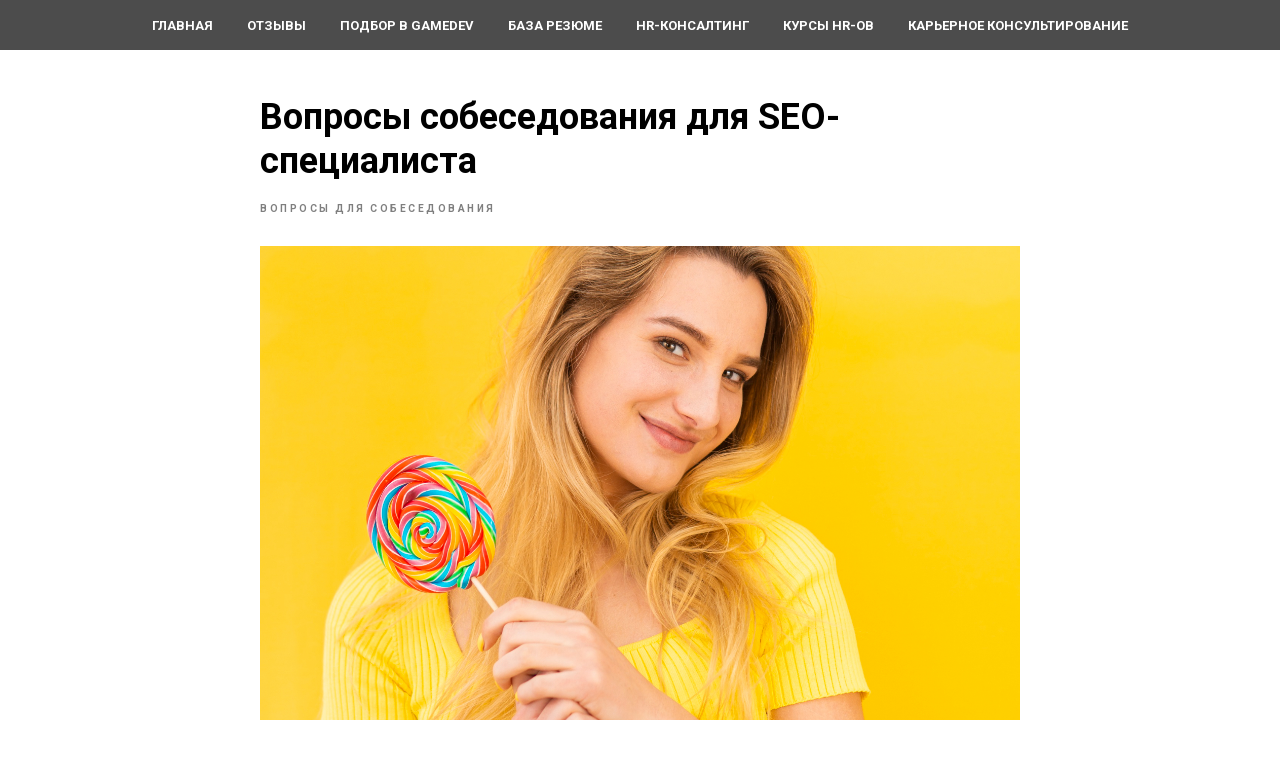

--- FILE ---
content_type: text/html; charset=UTF-8
request_url: https://itanddigital.ru/bloghrconsulting/tpost/ukyofkbpl1-voprosi-sobesedovaniya-dlya-seo-spetsial
body_size: 24334
content:
<!DOCTYPE html> <html lang="ru"> <head> <meta charset="utf-8" /> <meta http-equiv="Content-Type" content="text/html; charset=utf-8" /> <meta name="viewport" content="width=device-width, initial-scale=1.0" /> <meta name="google-site-verification" content="o-NNXHFRoLBnLcVbdLg2P_yMHU22ruRW3YWzPmtkRs8" /> <meta name="yandex-verification" content="1c5fbe148daa4f84" /> <!--metatextblock-->
    <title>Вопросы собеседования для SEO-специалиста</title>
    <meta name="description" content="Вопросы собеседования для SEO-специалиста">
    <meta name="keywords" content="">
    <meta name="robots" content="index, follow" />

    <meta property="og:title" content="Вопросы собеседования для SEO-специалиста" />
    <meta property="og:description" content="Вопросы собеседования для SEO-специалиста" />
    <meta property="og:type" content="website" />
    <meta property="og:url" content="https://itanddigital.ru/bloghrconsulting/tpost/ukyofkbpl1-voprosi-sobesedovaniya-dlya-seo-spetsial" />
    <meta property="og:image" content="https://static.tildacdn.com/tild6635-3965-4033-a631-653331363631/smiley-woman-holding.jpg" />

    <link rel="canonical" href="https://itanddigital.ru/bloghrconsulting/tpost/ukyofkbpl1-voprosi-sobesedovaniya-dlya-seo-spetsial" />
    <link rel="alternate" type="application/rss+xml" title="HR-блог про IT рекрутинг от ИТ Кадрового агентства" href="https://itanddigital.ru/rss-feed-106395327391.xml" />
    <link rel="amphtml" href="https://itanddigital.ru/bloghrconsulting/tpost/ukyofkbpl1-voprosi-sobesedovaniya-dlya-seo-spetsial?amp=true">

<!--/metatextblock--> <meta name="format-detection" content="telephone=no" /> <meta http-equiv="x-dns-prefetch-control" content="on"> <link rel="dns-prefetch" href="https://ws.tildacdn.com"> <link rel="dns-prefetch" href="https://static.tildacdn.com"> <link rel="shortcut icon" href="https://static.tildacdn.com/tild6364-3061-4435-b230-323432306134/favicon.ico" type="image/x-icon" /> <link rel="alternate" type="application/rss+xml" title="Подбор IT (ИТ) персонала " href="https://itanddigital.ru/rss.xml" /> <!-- Assets --> <script src="https://neo.tildacdn.com/js/tilda-fallback-1.0.min.js" async charset="utf-8"></script> <link rel="stylesheet" href="https://static.tildacdn.com/css/tilda-grid-3.0.min.css" type="text/css" media="all" onerror="this.loaderr='y';"/> <link rel="stylesheet" href="https://static.tildacdn.com/ws/project838010/tilda-blocks-page35404526.min.css?t=1766823991" type="text/css" media="all" onerror="this.loaderr='y';" /><link rel="stylesheet" href="https://static.tildacdn.com/ws/project838010/tilda-blocks-page17492326.min.css?t=1768762872" type="text/css" media="all" onerror="this.loaderr='y';" /><link rel="stylesheet" href="https://static.tildacdn.com/ws/project838010/tilda-blocks-page35589826.min.css?t=1768762872" type="text/css" media="all" onerror="this.loaderr='y';" /> <link rel="preconnect" href="https://fonts.gstatic.com"> <link href="https://fonts.googleapis.com/css2?family=Roboto:wght@300;400;500;700&subset=latin,cyrillic&display=swap" rel="stylesheet"> <link rel="stylesheet" href="https://static.tildacdn.com/css/tilda-cover-1.0.min.css" type="text/css" media="all" onerror="this.loaderr='y';" /> <link rel="stylesheet" href="https://static.tildacdn.com/css/tilda-feed-1.1.min.css" type="text/css" media="all" /> <link rel="stylesheet" href="https://static.tildacdn.com/css/tilda-popup-1.1.min.css" type="text/css" media="print" onload="this.media='all';" onerror="this.loaderr='y';" /> <noscript><link rel="stylesheet" href="https://static.tildacdn.com/css/tilda-popup-1.1.min.css" type="text/css" media="all" /></noscript> <link rel="stylesheet" href="https://static.tildacdn.com/css/tilda-slds-1.4.min.css" type="text/css" media="print" onload="this.media='all';" onerror="this.loaderr='y';" /> <noscript><link rel="stylesheet" href="https://static.tildacdn.com/css/tilda-slds-1.4.min.css" type="text/css" media="all" /></noscript> <link rel="stylesheet" href="https://static.tildacdn.com/css/tilda-cards-1.0.min.css" type="text/css" media="all" onerror="this.loaderr='y';" /> <link rel="stylesheet" href="https://static.tildacdn.com/css/tilda-forms-1.0.min.css" type="text/css" media="all" onerror="this.loaderr='y';" /> <script nomodule src="https://static.tildacdn.com/js/tilda-polyfill-1.0.min.js" charset="utf-8"></script> <script type="text/javascript">function t_onReady(func) {if(document.readyState!='loading') {func();} else {document.addEventListener('DOMContentLoaded',func);}}
function t_onFuncLoad(funcName,okFunc,time) {if(typeof window[funcName]==='function') {okFunc();} else {setTimeout(function() {t_onFuncLoad(funcName,okFunc,time);},(time||100));}}function t_throttle(fn,threshhold,scope) {return function() {fn.apply(scope||this,arguments);};}</script> <script src="https://static.tildacdn.com/js/jquery-1.10.2.min.js" charset="utf-8" onerror="this.loaderr='y';"></script> <script src="https://static.tildacdn.com/js/tilda-scripts-3.0.min.js" charset="utf-8" defer onerror="this.loaderr='y';"></script> <script src="https://static.tildacdn.com/ws/project838010/tilda-blocks-page35404526.min.js?t=1766823991" charset="utf-8" onerror="this.loaderr='y';"></script><script src="https://static.tildacdn.com/ws/project838010/tilda-blocks-page17492326.min.js?t=1768762872" onerror="this.loaderr='y';"></script><script src="https://static.tildacdn.com/ws/project838010/tilda-blocks-page35589826.min.js?t=1768762872" onerror="this.loaderr='y';"></script> <script src="https://static.tildacdn.com/js/tilda-lazyload-1.0.min.js" charset="utf-8" async onerror="this.loaderr='y';"></script> <script src="https://static.tildacdn.com/js/tilda-cover-1.0.min.js" charset="utf-8" async onerror="this.loaderr='y';"></script> <script src="https://static.tildacdn.com/js/tilda-feed-1.1.min.js" charset="utf-8"></script><script src="https://static.tildacdn.com/js/tilda-submenublocks-1.0.min.js" charset="utf-8"></script><script src="https://static.tildacdn.com/js/tilda-map-1.0.min.js" charset="utf-8"></script><script src="https://static.tildacdn.com/js/tilda-vote-1.1.min.js" charset="utf-8"></script><script src="https://static.tildacdn.com/js/tilda-animation-sbs-1.0.min.js" charset="utf-8"></script> <script src="https://static.tildacdn.com/js/tilda-slds-1.4.min.js" charset="utf-8" async onerror="this.loaderr='y';"></script> <script src="https://static.tildacdn.com/js/hammer.min.js" charset="utf-8" async onerror="this.loaderr='y';"></script> <script src="https://static.tildacdn.com/js/tilda-cards-1.0.min.js" charset="utf-8" async onerror="this.loaderr='y';"></script> <script src="https://static.tildacdn.com/js/tilda-forms-1.0.min.js" charset="utf-8" async onerror="this.loaderr='y';"></script> <script src="https://static.tildacdn.com/js/tilda-menu-1.0.min.js" charset="utf-8" async onerror="this.loaderr='y';"></script> <script src="https://static.tildacdn.com/js/tilda-skiplink-1.0.min.js" charset="utf-8" async onerror="this.loaderr='y';"></script> <script src="https://static.tildacdn.com/js/tilda-events-1.0.min.js" charset="utf-8" async onerror="this.loaderr='y';"></script> <script type="text/javascript" src="https://static.tildacdn.com/js/tilda-lk-dashboard-1.0.min.js" charset="utf-8" async onerror="this.loaderr='y';"></script> <!-- nominify begin --><meta name="yandex-verification" content="7cc0c78fbaef0b45" /> <meta name="yandex-verification" content="3b10372d6643ec06" /> <!-- Facebook Pixel Code --> <script>
  !function(f,b,e,v,n,t,s)
  {if(f.fbq)return;n=f.fbq=function(){n.callMethod?
  n.callMethod.apply(n,arguments):n.queue.push(arguments)};
  if(!f._fbq)f._fbq=n;n.push=n;n.loaded=!0;n.version='2.0';
  n.queue=[];t=b.createElement(e);t.async=!0;
  t.src=v;s=b.getElementsByTagName(e)[0];
  s.parentNode.insertBefore(t,s)}(window, document,'script',
  'https://connect.facebook.net/en_US/fbevents.js');
  fbq('init', '1797617507009451');
  fbq('track', 'PageView');
</script> <noscript><img height="1" width="1" style="display:none"
  src="https://www.facebook.com/tr?id=1797617507009451&ev=PageView&noscript=1"
/></noscript> <!-- End Facebook Pixel Code --> <script type="text/javascript"> 
$(document).ready(function(){

// Метрика клик по еmail и телефону
    $("[href='mailto:lmaiv16@gmail.com']").click(function() { 
        yaCounter50493415.reachGoal('GotMail'); return true; 
    });
	 $("[href='tel:+79259085615']").click(function() {
  yaCounter11111111.reachGoal('КликнулиНомер'); return true;
  });
	</script> <!-- Global site tag (gtag.js) - Google Ads: 753194734 --> <script async src="https://www.googletagmanager.com/gtag/js?id=AW-753194734"></script> <script>
  window.dataLayer = window.dataLayer || [];
  function gtag(){dataLayer.push(arguments);}
  gtag('js', new Date());

  gtag('config', 'AW-753194734');
</script> <meta name="p:domain_verify" content="95948a0a333ac7b3629be7c0750b1593"/> <!-- nominify end --><script type="text/javascript">window.dataLayer=window.dataLayer||[];</script> <!-- Google Tag Manager --> <script type="text/javascript">(function(w,d,s,l,i){w[l]=w[l]||[];w[l].push({'gtm.start':new Date().getTime(),event:'gtm.js'});var f=d.getElementsByTagName(s)[0],j=d.createElement(s),dl=l!='dataLayer'?'&l='+l:'';j.async=true;j.src='https://www.googletagmanager.com/gtm.js?id='+i+dl;f.parentNode.insertBefore(j,f);})(window,document,'script','dataLayer','GTM-KC6DGWS');</script> <!-- End Google Tag Manager --> <script type="text/javascript">(function() {if((/bot|google|yandex|baidu|bing|msn|duckduckbot|teoma|slurp|crawler|spider|robot|crawling|facebook/i.test(navigator.userAgent))===false&&typeof(sessionStorage)!='undefined'&&sessionStorage.getItem('visited')!=='y'&&document.visibilityState){var style=document.createElement('style');style.type='text/css';style.innerHTML='@media screen and (min-width: 980px) {.t-records {opacity: 0;}.t-records_animated {-webkit-transition: opacity ease-in-out .2s;-moz-transition: opacity ease-in-out .2s;-o-transition: opacity ease-in-out .2s;transition: opacity ease-in-out .2s;}.t-records.t-records_visible {opacity: 1;}}';document.getElementsByTagName('head')[0].appendChild(style);function t_setvisRecs(){var alr=document.querySelectorAll('.t-records');Array.prototype.forEach.call(alr,function(el) {el.classList.add("t-records_animated");});setTimeout(function() {Array.prototype.forEach.call(alr,function(el) {el.classList.add("t-records_visible");});sessionStorage.setItem("visited","y");},400);}
document.addEventListener('DOMContentLoaded',t_setvisRecs);}})();</script></head> <body class="t-body" style="margin:0;"> <!--allrecords--> <div id="allrecords" class="t-records" data-post-page="y" data-hook="blocks-collection-content-node" data-tilda-project-id="838010" data-tilda-page-id="35404526" data-tilda-page-alias="bloghrconsulting" data-tilda-formskey="1ca999323df92127dd562c69ffba0df0" data-tilda-cookie="no" data-tilda-stat-scroll="yes" data-tilda-lazy="yes" data-tilda-root-zone="com" data-tilda-project-headcode="yes" data-tilda-project-country="RU">

<!-- POST START -->

<!--header-->
<div id="t-header" class="t-records" data-hook="blocks-collection-content-node" data-tilda-project-id="838010" data-tilda-page-id="17492326" data-tilda-formskey="1ca999323df92127dd562c69ffba0df0" data-tilda-cookie="no" data-tilda-stat-scroll="yes" data-tilda-lazy="yes" data-tilda-root-zone="one"  data-tilda-project-headcode="yes"     data-tilda-project-country="RU">

    <div id="rec283543547" class="r t-rec t-rec_pt_0 t-rec_pb_0" style="padding-top:0px;padding-bottom:0px; " data-animationappear="off" data-record-type="258"      >
<!-- T229 -->


<div id="nav283543547marker"></div>

<div id="nav283543547" data-full-submenu-mob="y" class="t229 t229__positionfixed  " style="background-color: rgba(0,0,0,0.70); height:50px; " data-bgcolor-hex="#000000" data-bgcolor-rgba="rgba(0,0,0,0.70)" data-navmarker="nav283543547marker" data-appearoffset="" data-bgopacity="0.70"   data-menu="yes" data-menushadow="" data-menushadow-css="">
	<div class="t229__maincontainer " style="height:50px;">
		  <div class="t229__padding40px"></div>
		  <nav class="t229__centerside">
				<ul role="list" class="t-menu__list">
																						<li class="t229__list_item"
							style="padding:0 15px 0 0;">
							<a class="t-menu__link-item"
							   									href="/"
								 
																 
																data-menu-submenu-hook="">
									Главная</a>
													</li>
																	<li class="t229__list_item"
							style="padding:0 15px;">
							<a class="t-menu__link-item"
							   									href="/customerreviews"
								 target="_blank" 
																 
																data-menu-submenu-hook="">
									Отзывы</a>
													</li>
																	<li class="t229__list_item"
							style="padding:0 15px;">
							<a class="t-menu__link-item"
							   									href="https://itanddigital.ru/gamedev_staff"
								 target="_blank" 
																 
																data-menu-submenu-hook="">
									Подбор в GameDev</a>
													</li>
																	<li class="t229__list_item"
							style="padding:0 15px;">
							<a class="t-menu__link-item"
							   									href="https://t.me/referralmaiya"
								 target="_blank" 
																 
																data-menu-submenu-hook="">
									База резюме</a>
													</li>
																	<li class="t229__list_item"
							style="padding:0 15px;">
							<a class="t-menu__link-item"
							   									href="/hrconsulting"
								 target="_blank" 
																 
																data-menu-submenu-hook="">
									HR-консалтинг</a>
													</li>
																	<li class="t229__list_item"
							style="padding:0 15px;">
							<a class="t-menu__link-item"
							   									href="/recruiterit"
								 target="_blank" 
																 
																data-menu-submenu-hook="">
									Курсы HR-ов</a>
													</li>
																	<li class="t229__list_item"
							style="padding:0 0 0 15px;">
							<a class="t-menu__link-item"
							   									href="https://itanddigital.ru/hrconsultant"
								 target="_blank" 
																 
																data-menu-submenu-hook="">
									Карьерное консультирование</a>
													</li>
																								</ul>
		  </nav>
		  <div class="t229__padding40px"></div>
	</div>
</div>

	<script>
		t_onReady(function() {
			var rec = document.querySelector('#rec283543547');
			if (!rec) return;
			var burger = rec.querySelector('.t-menuburger');
			if (burger) {
				t_onFuncLoad('t_menu__createMobileMenu', function () {
					t_menu__createMobileMenu('283543547', '.t229');
				});
			}
			t_onFuncLoad('t_menu__highlightActiveLinks', function () {
				t_menu__highlightActiveLinks('.t229__list_item a');
			});
			rec.querySelector('.t229').classList.remove('t229__beforeready');

			
							
				t_onFuncLoad('t_menu__findAnchorLinks', function () {
					t_menu__findAnchorLinks('283543547', '.t229__list_item a');
				});
				
						
		}); 
	</script>

<script>
	t_onReady(function () {
		t_onFuncLoad('t_menu__setBGcolor', function () {
			t_menu__setBGcolor('283543547', '.t229');

        	window.addEventListener('load', function () {
    			t_menu__setBGcolor('283543547', '.t229');
        	});

			window.addEventListener('resize', t_throttle(function () {
				t_menu__setBGcolor('283543547', '.t229');
			}));
		});

		t_onFuncLoad('t_menu__interactFromKeyboard', function () {
	        t_menu__interactFromKeyboard('283543547');
		});
	});
</script>






<style>
#rec283543547 .t-menu__link-item{
		-webkit-transition: color 0.3s ease-in-out, opacity 0.3s ease-in-out;
	transition: color 0.3s ease-in-out, opacity 0.3s ease-in-out;	
		}



#rec283543547 .t-menu__link-item.t-active:not(.t978__menu-link){
	color:#ff1fd2 !important;	font-weight:500 !important;	opacity:1 !important;}


#rec283543547 .t-menu__link-item:not(.t-active):not(.tooltipstered):hover {
	color: #ff1fd2 !important;	}
#rec283543547 .t-menu__link-item:not(.t-active):not(.tooltipstered):focus-visible{
	color: #ff1fd2 !important;	}


@supports (overflow:-webkit-marquee) and (justify-content:inherit)
{
	#rec283543547 .t-menu__link-item,
	#rec283543547 .t-menu__link-item.t-active {
	opacity: 1 !important;
	}
}
</style>
																							

	















	
				
				
					
						
		
										
		
							
					
									
		 

		
				
	









	
				
				
					
						
		
										
		
									
																
		 

		
				
			<style> #rec283543547 .t229__list_item .t-menu__link-item {  font-size: 13px;  color: #ffffff; font-weight: 700; text-transform: uppercase; }</style>
		                                                        
    
</div>

</div>
<!--/header-->



    <style>
        .t-feed__post-popup__close-wrapper {
            display: none !important;
        }
    </style>


      






<div id="rec572068136" class="r t-rec">
    <div class="t-feed">

        <div class="t-feed__post-popup t-popup_show" style="background-color:#ffffff;display:block;" data-feed-popup-postuid="ukyofkbpl1" data-feed-popup-feeduid="106395327391">

            <div class="t-feed__post-popup__close-wrapper">

                <a href="https://itanddigital.ru/bloghrconsulting" class="t-popup__close">
                    <div class="t-popup__close-wrapper">
                        <svg class="t-popup__close-icon" width="11" height="20" viewBox="0 0 11 20" fill="none" xmlns="http://www.w3.org/2000/svg">
                            <path d="M1 1L10 10L1 19" stroke="#000000" stroke-width="2"/>
                        </svg>
                    </div>
                </a>

                <div class="t-feed__post-popup__close-text-wrapper">
                    <div class="js-feed-close-text t-feed__post-popup__close-text t-descr t-descr_xxs" style="color:#000000;">
                                                    HR-блог про IT рекрутинг от ИТ Кадрового агентства
                                            </div>
                </div>

                                <div class="t-feed__share-container">
                    <div class="js-feed-share-open t-feed__share-icon" style=" width: 20px;  height: 20px; ">
                        <svg xmlns="http://www.w3.org/2000/svg" viewBox="0 0 17.92 15.79" style="fill:#000000;">
                            <g data-name="Слой 2">
                                <path d="M16 9.67v6H.19v-12h7.18a7.1 7.1 0 00-1.46.89 7 7 0 00-1.08 1.11H2.19v8H14v-1.9z"/>
                                <path d="M17.73 5.7L12.16.13V3.8c-1.45.06-7 .73-7.62 7.08a.07.07 0 00.13 0c.49-1.35 2.11-3.43 7.49-3.52v3.88z"/>
                            </g>
                        </svg>
                    </div>
                    <div class="t-feed__share t-feed__share_black-white" style="background-color:#ffffff;">
                        <div class="t-feed__share-arrow" style="border-bottom: 8px solid #ffffff;"></div>
                        <div class="ya-share2" data-access-token:facebook="" data-yashareL10n="en" data-services="vkontakte,odnoklassniki," data-counter=""></div>
                    </div>
                </div>
                
            </div>

            <div class="t-feed__post-popup__container t-container t-popup__container t-popup__container-static">
                <div itemscope itemtype="https://schema.org/BlogPosting" class="t-feed__post-popup__content-wrapper">

                <div class="t-feed__post-popup__content t-col t-col_8">
                    <div style="display: none;">
                        <meta itemprop="datePublished" content="2023-05-10MSK16:46:00+03:00" />
                        <meta itemprop="dateModified" content="2023-05-14MSK11:26:55+03:00" />
                        <meta itemprop="mainEntityOfPage" content="https://itanddigital.ru/bloghrconsulting/tpost/ukyofkbpl1-voprosi-sobesedovaniya-dlya-seo-spetsial" />
                        <div itemprop="publisher" itemscope itemtype="https://schema.org/Organization">
                            <meta itemprop="logo" content="https://static.tildacdn.com/tild3839-6335-4237-b661-393033616239/Group_292x.png" />
                            <meta itemprop="name" content="Кадровое агентство IT and Digital" />
                            <meta itemprop="address" content="" />
                            <meta itemprop="telephone" content="" />
                        </div>
                    </div>

                                                                        
                                                            <div class="t-feed__post-popup__title-wrapper">
                                    <h1 itemprop="headline" class="js-feed-post-title t-feed__post-popup__title t-title t-title_xxs">Вопросы собеседования для SEO-специалиста</h1>
                                </div>
                            
                                                                                            <div class="t-feed__post-popup__date-parts-wrapper t-feed__post-popup__date-parts-wrapper_aftertitle">
                                                                                                                                                                                                                                        <a href="https://itanddigital.ru/bloghrconsulting#!/tfeeds/106395327391/c/Вопросы для собеседования" class="t-feed__post-popup__tag"><span class="t-uptitle t-uptitle_xs" itemprop="about">Вопросы для собеседования</span></a>
                                                                                                            </div>
                                                            
                                                                                                <div id="feed-cover" class="r t-feed__post-popup__cover-wrapper t-feed__post-popup__cover-wrapper_aftertitle">
                                        <img itemprop="image" src="https://static.tildacdn.com/tild6635-3965-4033-a631-653331363631/smiley-woman-holding.jpg"  class="js-feed-post-image t-feed__post-popup__img t-img">
                                    </div>
                                                                                    
                                            
                    
                    
                    
                                            <div id="feed-text" class="r t-feed__post-popup__text-wrapper" data-animationappear="off">
                            <div itemprop="articleBody" class="js-feed-post-text t-feed__post-popup__text t-text t-text_md"><section><div class="t-redactor__tte-view"><div class="t-redactor__text">Топ-5 вопросов для интервью с SEO-специалистами с подробными советами как для менеджеров по найму, так и для кандидатов.</div><div class="t-redactor__text">Специалист по поисковой оптимизации или SEO-специалист обновляет или создает контент для веб-сайтов, включая эффективные ключевые слова, которые принесут больше трафика на сайт. Специалист по SEO также исследует тенденции ключевых слов, чтобы быть в курсе отраслевых инноваций.</div><div class="t-redactor__text">При собеседовании со специалистами по SEO идеальный кандидат должен стремиться узнать больше о SEO и новейших инструментах для SEO. Будьте осторожны с кандидатами, у которых плохие коммуникативные и аналитические навыки.</div><h2 class="t-redactor__h2">Вопросы для интервью с SEO-специалистами:</h2><h3 class="t-redactor__h3">1. Какие показатели вы используете для измерения успеха или неудачи проекта?</h3><div class="t-redactor__text">Ищите кандидатов, которые владеют различным программным обеспечением для веб-аналитики. Кандидаты также должны продемонстрировать свой опыт в анализе данных.</div><h3 class="t-redactor__h3">2. Опишите случай, когда вы использовали свои навыки SEO-специалиста для повышения удобства использования цифрового актива. Как ты сделал это?</h3><div class="t-redactor__text">Демонстрирует опыт и способность внедрять лучшие практики и принципы UI и UX.</div><h3 class="t-redactor__h3">3. Как вы планируете и расставляете приоритеты в своей работе?</h3><div class="t-redactor__text">Демонстрирует, организован ли кандидат и сможет ли он уложиться в сроки.</div><h3 class="t-redactor__h3">4. Как бы вы предложили улучшить содержание старшим менеджерам или известным авторам?</h3><div class="t-redactor__text">Проверяет коммуникативные навыки кандидата.</div><h2 class="t-redactor__h2">5. Что вам нравится в нашем текущем контенте? Как бы вы его улучшили?</h2><div class="t-redactor__text">Показывает готовность.</div><h2 class="t-redactor__h2">Должностная инструкция SEO-специалиста</h2><div class="t-redactor__text">Мы ищем креативного SEO-специалиста для оптимизации контента на нашем сайте на основе аналитики и исследования ключевых слов. Специалист по SEO также будет отвечать за исследование тенденций в рекламе и макете веб-сайта, которые будут генерировать больше трафика на странице.</div><div class="t-redactor__text">Чтобы быть успешным специалистом по SEO, вы должны быть готовы быть в курсе отраслевых инноваций и тенденций. Хороший специалист по SEO ценит качественный контент, а также технические знания, необходимые для оптимизации веб-сайта для поисковых систем.</div><h3 class="t-redactor__h3">Обязанности SEO-специалиста:</h3><div class="t-redactor__text"><ul><li>Обновите существующий контент, чтобы включить больше ключевых слов.</li><li>Создавайте качественный контент.</li><li>Изучите тренды ключевых слов.</li><li>Проанализируйте аналитику сайта, чтобы определить, какие области сайта имеют больше трафика.</li></ul></div><h3 class="t-redactor__h3">Требования к SEO-специалисту:</h3><div class="t-redactor__text"><ul><li>Знание SEO-практик.</li><li>Знание Google Analytics и других инструментов аналитики.</li><li>Отличные письменные коммуникативные навыки.</li><li>Способность к многозадачности.</li></ul></div><figure contenteditable="false"><hr style="color: #000000;"></figure><blockquote class="t-redactor__preface">Наше <a href="https://itanddigital.ru/">агентство по подбору ИТ-персонала</a> предлагает вам найти квалифицированных Специалистов по контекстной за срок менее 2 недель. Свяжитесь с нами прямо сейчас, чтобы узнать подробнее о возможностях расширения вашего будущего проекта. Мы обеспечиваем подбор лучших кандидатов по разумной цене. За 10 лет работы в этой сфере мы успешно заполнили свыше 5500 вакансий и сформировали 25+ команд с нуля. Проверьте <a href="https://itanddigital.ru/customerreviews">отзывы от наших клиентов </a>об агентстве и убедитесь в нашей компетентности! Если требуются дополнительные рекомендации, <a href="https://t.me/it_recrut_hr">пишите нам в Telegram.</a></blockquote></div></section></div>
                        </div>
                    
                                            <a href="https://itanddigital.ru/" target="_blank" class="t-feed__post-popup__author-link" rel="author">
                        <div class="js-feed-post-author t-feed__post-popup__author-wrapper">
                                                            <div class="js-feed-post-author-image t-feed__post-popup__author-bgimg t-bgimg" style="background-image:url('https://static.tildacdn.com/tild6336-6362-4838-b266-626539323736/Group_292x.png')" data-original="https://static.tildacdn.com/tild6336-6362-4838-b266-626539323736/Group_292x.png"></div>
                                                        <span itemprop="author" class="js-feed-post-author-name t-feed__post-popup__author-name t-descr t-descr_xxs">Кадровое агентство IT and Digital</span>
                        </div>
                        </a>
                    
                    
                    
                </div>
                </div>

                
                                <div class="js-feed-relevants t-feed__post-popup__relevants"></div>
                
            </div>

                        <div class="t-feed__post-popup__arrow-top" style="display: none;">
                            <svg xmlns="http://www.w3.org/2000/svg" width="50" height="50" viewBox="0 0 48 48">
                    <path d="M47.875 24c0 13.186-10.689 23.875-23.875 23.875S.125 37.186.125 24 10.814.125 24 .125 47.875 10.814 47.875 24zm-22.372-7.119l6.994 7.049a1.5 1.5 0 102.129-2.114l-9.562-9.637a1.5 1.5 0 00-1.063-.443H24c-.399 0-.782.159-1.063.442l-9.591 9.637a1.5 1.5 0 102.126 2.116L22.5 16.87v19.163a1.5 1.5 0 103 0l.003-19.152z"/>
                </svg>
                        </div>
            
        </div>

    </div>
</div>



<style type="text/css">
#rec572068136 .t-feed__post-popup__cover-wrapper .t-slds__bullet_active .t-slds__bullet_body,
#rec572068136 .t-feed__post-popup__cover-wrapper .t-slds__bullet:hover .t-slds__bullet_body {
    background-color: #222 !important;
}

#rec572068136 .t-feed__post-popup__arrow-top {
    position:fixed;
    z-index:1;
    bottom:20px;
    left: 20px;
    
    
    min-height:30px;
}

#rec572068136 .t-feed__post-popup__arrow-top svg path {
    style="fill:#ffc7f1;"
}
</style>







<script type="text/javascript">
    $(document).ready(function(){
        $('body').append('<script type="text\/javascript" src="https:\/\/static.tildacdn.com\/js\/ya-share.js" async="async" charset="utf-8"><\/script>');
        var popup = $('.t-feed__post-popup');
        t_onFuncLoad('t_feed_openShare', function () {
            t_feed_openShare(popup);
        });
    });
</script>


    

<script type="text/javascript">
    $(document).ready(function(){
        window.tFeedPosts = {};

        var recid = '572068136';

        var opts = {
            "feeduid": "106395327391",
            "previewmode": "yes",
            "align": "left",
            "amountOfPosts": "",
            "reverse": "desc",
            "blocksInRow": "3",
            "blocksClass": "t-feed__grid-col t-col t-col_4",
            "blocksWidth": "360",
            "colClass": "",
            "prefixClass": "",
            "vindent": "",
            "dateFormat": "4",
            "timeFormat": "",
            "imageRatio": "75",
            "hasOriginalAspectRatio": false,
            "imageHeight": "",
            "imageWidth": "",
            "dateFilter": 'all',
            "showPartAll": true,
            "showImage": true,
            "showShortDescr": true,
            "showParts": false,
            "showDate": false,
            "hideFeedParts": false,
            "parts_opts": {
                "partsBgColor": "#ffffff",
                "partsBorderSize": "1px",
                "partsBorderColor": "#000000",
                "align": "center"
            },
            "btnsAlign": false,
            "colWithBg": {
                "paddingSize": "",
                "background": "",
                "borderRadius": "",
                "shadowSize": "",
                "shadowOpacity": "",
                "shadowSizeHover": "",
                "shadowOpacityHover": "",
                "shadowShiftyHover": ""
            },
            "separator": {
                "height": "",
                "color": "",
                "opacity": "",
                "hideSeparator": false
            },
            "btnAllPosts": {
                "text": "",
                "link": "",
                "target": ""
            },
            "popup_opts": {
                "popupBgColor": "",
                "overlayBgColorRgba": "rgba(255,255,255,1)",
                "closeText": "",
                "iconColor": "#000000",
                "popupStat": "",
                "titleColor": "",
                "textColor": "",
                "subtitleColor": "",
                "datePos": "aftertext",
                "partsPos": "aftertext",
                "imagePos": "aftertitle",
                "inTwoColumns": false,
                "zoom": false,
                "styleRelevants": "cols",
                "methodRelevants": "random",
                "titleRelevants": "Смотрите также",
                "showRelevants": "all",
                "titleFontFamily": "",
                "descrFontFamily": "",
                "subtitleFontFamily": "",
                "shareStyle": "t-feed__share_black-white",
                "shareBg": "",
                "isShare": false,
                "shareServices": "",
                "shareFBToken": "",
                "showDate": false,
                "bgSize": "cover"
            },
            "arrowtop_opts": {
                "isShow": false,
                "style": "",
                "color": "",
                "bottom": "",
                "left": "",
                "right": ""
            },
            "gallery": {
                "control": "",
                "arrowSize": "",
                "arrowBorderSize": "",
                "arrowColor": "",
                "arrowColorHover": "",
                "arrowBg": "",
                "arrowBgHover": "",
                "arrowBgOpacity": "",
                "arrowBgOpacityHover": "",
                "showBorder": "",
                "dotsWidth": "",
                "dotsBg": "",
                "dotsActiveBg": "",
                "dotsBorderSize": ""
            },
            "typo": {
                "title": "color:#000000;font-family:'TildaSans';",
                "descr": "font-family:'TildaSans';",
                "subtitle": "font-family:'TildaSans';"
            },
            "amountOfSymbols": "",
            "bbtnStyle": "color:#ffffff;background-color:#000000;border-radius:3px; -moz-border-radius:3px; -webkit-border-radius:3px;",
            "btnStyle": "color:#000000;border:1px solid #000000;background-color:#ffffff;border-radius:5px; -moz-border-radius:5px; -webkit-border-radius:5px;",
            "btnTextColor": "#000000",
            "btnType": "",
            "btnSize": "sm",
            "btnText": "",
            "btnReadMore": "",
            "isHorizOnMob": false,
            "itemsAnim": "",
            "datePosPs": "beforetitle",
            "partsPosPs": "beforetitle",
            "imagePosPs": "beforetitle",
            "datePos": "afterdescr",
            "partsPos": "onimage",
            "imagePos": "beforetitle"
        };

        var post = {
            uid: 'ukyofkbpl1',
            date: '2023-05-10 16:46',
            mediatype: 'image',
            mediadata: 'https://static.tildacdn.com/tild6635-3965-4033-a631-653331363631/smiley-woman-holding.jpg',
            postparts: [{"partuid":"566406409841","parttitle":"\u0412\u043e\u043f\u0440\u043e\u0441\u044b \u0434\u043b\u044f \u0441\u043e\u0431\u0435\u0441\u0435\u0434\u043e\u0432\u0430\u043d\u0438\u044f","parturl":"https:\/\/itanddigital.ru\/bloghrconsulting#!\/tfeeds\/106395327391\/c\/\u0412\u043e\u043f\u0440\u043e\u0441\u044b \u0434\u043b\u044f \u0441\u043e\u0431\u0435\u0441\u0435\u0434\u043e\u0432\u0430\u043d\u0438\u044f"}]
        };

        t_onFuncLoad('t_feed_PostInit', function() {
            t_feed_PostInit(recid, opts, post);
        });

        t_onFuncLoad('t_feed__drawPostPopupVideo', function() {
            var postVideoHtml = t_feed__drawPostPopupVideo(post);
            $('.js-feed-cover-video').html(postVideoHtml);
        });

        t_feed_formateDate_snippet('2023-05-10 16:46');       // todo: t_feed_formateDate(date, opts, recid)

        if ($('.t-feed__post-popup__text-wrapper').hasClass('t-feed__post-popup__text-wrapper_zoom')) {
            t_onFuncLoad('t_feed_addZoom', function () {
                t_feed_addZoom();
            });
        }

        var arrowTop = $('.t-feed__post-popup__arrow-top');
        var popup = $('.t-feed__post-popup');
        popup.scroll(function() {
            t_onFuncLoad('t_feed_addPostPopupArrowTop', function () {
                t_feed_addPostPopupArrowTop($(this), arrowTop);
            });
        });
        arrowTop.on('click', function() {
            popup.animate({scrollTop: 0}, 300);
        });

        t_onFuncLoad('t_feed_getCountOfViews', function () {
            t_feed_getCountOfViews($('.t-feed__post-popup'));
        });

        if ($('.js-feed-relevants').length > 0) {
            t_onFuncLoad('t_feed_addRelevantsPosts', function () {
                t_feed_addRelevantsPosts(recid, opts, post, post.uid);
            });
        }

        var bgColor = '';
        bgColor = bgColor ? bgColor.replace('1)', '0.9)') : '';
        $('.t-feed__post-popup__close-wrapper').css('background-color', bgColor);
    });

    function t_feed_drawParts_snippet(parts) {
        var tagsHTML = '';
        parts.split(',').forEach(function(item) {
            tagsHTML += '<span class="t-uptitle t-uptitle_xs">' + item + '</span>';
        });

        $('.js-feed-post-tags').html(tagsHTML);
    }

    function t_feed_formateDate_snippet(date) {
        var dayDate = date.split(' ')[0];
        var timeDate = date.split(' ')[1];
        var dateParts = dayDate.split('-');
        var newDate = new Date(dateParts[0], dateParts[1] - 1, dateParts[2]);
        var time = +'' == 1? ' ' + timeDate : '';
        var newMonth = newDate.getMonth();
        var day = dateParts[2];
        var month = dateParts[1];
        var year = dateParts[0];
        var newDate = '';
        var monthArr = ['january', 'february', 'march', 'april', 'may', 'june', 'july', 'august', 'september', 'october', 'november', 'december'];
        var monthTitle = t_feed_getDictionary_snippet(monthArr[newMonth]);
        switch (+'4') {
            case 1:
                newDate = month + '-' + day + '-' + year + time;
                break;
            case 2:
                newDate = day + '-' + month + '-' + year + time;
                break;
            case 3:
                newDate = day + '/' + month + '/' + year + time;
                break;
            case 4:
                newDate = day + '.' + month + '.' + year + time;
                break;
            case 5:
                newDate = monthTitle[0] + ' ' + day + ', ' + year + time;
                break;
            case 6:
                newDate = day + ' ' + monthTitle[1] + ' ' + year + time;
                break;
            default:
                newDate = t_feed_addDefaultDate_snippet(dateParts, date, monthTitle, time);
                break;
        }

        $('.js-feed-post-date').html(newDate);
    }

    function t_feed_addDefaultDate_snippet(dateParts, date, monthTitle, time) {
        var lang = t_feed_returnLang_snippet();
        var currentDate = new Date();
        var postDateMs = Date.parse(date);
        var diffDate = currentDate - postDateMs;
        var days = Math.floor(diffDate / (60 * 60 * 1000 * 24));
        var agoTitle = t_feed_getDictionary_snippet('ago');
        var daysTitle = (lang == 'RU' || lang == 'UK') && (days > 4) ? t_feed_getDictionary_snippet('days')[1] : t_feed_getDictionary_snippet('days')[0];
        var currentYear = currentDate.getFullYear();
        var postYear = +date.split('-')[0];
        var agoTitleSeparator = (lang == 'JA' || lang == 'CN') ? '' : ' ';
        var year = postYear != currentYear ? postYear : '';
        var defaultDate = '';

        if (days == 0) {
            defaultDate = t_feed_getDictionary_snippet('today');
        }

        if (days == 1) {
            defaultDate = t_feed_getDictionary_snippet('yesterday');
        }

        if (days > 1 && days < 15) {
            if (lang == 'FR' || lang == 'DE' || lang == 'ES' || lang == 'PT') {
                defaultDate = agoTitle + agoTitleSeparator + days + agoTitleSeparator + daysTitle;
            } else {
                defaultDate = days + agoTitleSeparator + daysTitle + agoTitleSeparator + agoTitle;
            }
        }

        if (days >= 15 || postYear > currentYear) {
            defaultDate = t_feed_addFullDate_snippet(lang, dateParts[2], monthTitle, year) + time;
        }

        return defaultDate;
    }

    function t_feed_addFullDate_snippet(lang, day, month, year) {
        var monthSeparator = lang == 'DE' ? '. ' : ' ';
        var datePartSeparator = ' ';
        if (lang == 'EN') {
            datePartSeparator = year != '' ? ', ' : '';
        } else if (lang == 'ES' || lang == 'PT') {
            datePartSeparator = year != '' ? ' de ' : '';
        }

        var monthTitle = month[1];
        if (lang == 'EN' || lang == 'DE') {
            monthTitle = month[0];
        }

        if (lang == 'EN') {
            return monthTitle + ' ' + day + datePartSeparator + year;
        } else if (lang == 'JA' || lang == 'CN') {
            return year + monthTitle + day;
        } else {
            return day + monthSeparator + monthTitle + datePartSeparator + year;
        }
    }

    function t_feed_getDictionary_snippet(msg) {
        var dict = [];

        dict['seealso'] = {
            EN: 'See also',
            RU: 'Смотрите также',
            FR: 'Voir également',
            DE: 'Siehe auch',
            ES: 'Ver también',
            PT: 'Veja também',
            UK: 'Дивись також',
            JA: 'また見なさい',
            CN: '也可以看看'
        };

        dict['today'] = {
            EN: 'Today',
            RU: 'Сегодня',
            FR: 'Aujourd\'hui',
            DE: 'Heute',
            ES: 'Hoy',
            PT: 'Hoje',
            UK: 'Сьогодні',
            JA: '今日',
            CN: '今天'
        };

        dict['yesterday'] = {
            EN: 'Yesterday',
            RU: 'Вчера',
            FR: 'Hier',
            DE: 'Gestern',
            ES: 'Ayer',
            PT: 'Ontem',
            UK: 'Вчора',
            JA: '昨日',
            CN: '昨天'
        };

        dict['days'] = {
            EN: ['days'],
            RU: ['дня', 'дней'],
            FR: ['jours'],
            DE: ['tagen'],
            ES: ['dias'],
            PT: ['dias'],
            UK: ['дні', 'днів'],
            JA: ['日'],
            CN: ['天']
        };

        dict['ago'] = {
            EN: 'ago',
            RU: 'назад',
            FR: 'Il y a',
            DE: 'Vor',
            ES: 'Hace',
            PT: 'Há',
            UK: 'тому',
            JA: '前',
            CN: '前'
        };

        dict['january'] = {
            EN: ['January', 'january'],
            RU: ['Январь', 'января'],
            FR: ['Janvier', 'janvier'],
            DE: ['Januar', 'januar'],
            ES: ['Enero', 'de enero'],
            PT: ['Janeiro', 'de janeiro'],
            UK: ['Січень', 'січня'],
            JA: ['一月', '一月'],
            CN: ['一月', '一月']
        };

        dict['february'] = {
            EN: ['February', 'february'],
            RU: ['Февраль', 'февраля'],
            FR: ['Février', 'février'],
            DE: ['Februar', 'februar'],
            ES: ['Febrero', 'de febrero'],
            PT: ['Fevereiro', 'de fevereiro'],
            UK: ['Лютий', 'лютого'],
            JA: ['二月', '二月'],
            CN: ['二月', '二月']
        };

        dict['march'] = {
            EN: ['March', 'March'],
            RU: ['Март', 'марта'],
            FR: ['Mars', 'mars'],
            DE: ['März', 'märz'],
            ES: ['Marzo', 'de marzo'],
            PT: ['Março', 'de março'],
            UK: ['Березень', 'березня'],
            JA: ['三月', '三月'],
            CN: ['三月', '三月']
        };

        dict['april'] = {
            EN: ['April', 'april'],
            RU: ['Апрель', 'апреля'],
            FR: ['Avril', 'avril'],
            DE: ['April', 'april'],
            ES: ['Abril', 'de abril'],
            PT: ['Abril', 'de abril'],
            UK: ['Квітень', 'квітня'],
            JA: ['四月', '四月'],
            CN: ['四月', '四月']
        };

        dict['may'] = {
            EN: ['May', 'may'],
            RU: ['Май', 'мая'],
            FR: ['Mai', 'mai'],
            DE: ['Kann', 'kann'],
            ES: ['Mayo', 'de mayo'],
            PT: ['Maio', 'de maio'],
            UK: ['Травень', 'травня'],
            JA: ['五月', '五月'],
            CN: ['五月', '五月']
        };

        dict['june'] = {
            EN: ['June', 'june'],
            RU: ['Июнь', 'июня'],
            FR: ['Juin', 'juin'],
            DE: ['Juni', 'juni'],
            ES: ['Junio', 'de junio'],
            PT: ['Junho', 'de junho'],
            UK: ['Червень', 'червня'],
            JA: ['六月', '六月'],
            CN: ['六月', '六月']
        };

        dict['july'] = {
            EN: ['July', 'july'],
            RU: ['Июль', 'июля'],
            FR: ['Juillet', 'juillet'],
            DE: ['Juli', 'Juli'],
            ES: ['Julio', 'de julio'],
            PT: ['Julho', 'de julho'],
            UK: ['Липень', 'липня'],
            JA: ['七月', '七月'],
            CN: ['七月', '七月']
        };

        dict['august'] = {
            EN: ['August', 'august'],
            RU: ['Август', 'августа'],
            FR: ['Août', 'août'],
            DE: ['August', 'august'],
            ES: ['Agosto', 'de agosto'],
            PT: ['Agosto', 'de agosto'],
            UK: ['Серпень', 'серпня'],
            JA: ['八月', '八月'],
            CN: ['八月', '八月']
        };

        dict['september'] = {
            EN: ['September', 'september'],
            RU: ['Сентябрь', 'сентября'],
            FR: ['Septembre', 'septembre'],
            DE: ['September', 'september'],
            ES: ['Septiembre', 'de septiembre'],
            PT: ['Setembro', 'de setembro'],
            UK: ['Вересень', 'вересня'],
            JA: ['九月', '九月'],
            CN: ['九月', '九月']
        };

        dict['october'] = {
            EN: ['October', 'october'],
            RU: ['Октябрь', 'октября'],
            FR: ['Octobre', 'octobre'],
            DE: ['Oktober', 'oktober'],
            ES: ['Octubre', 'de octubre'],
            PT: ['Outubro', 'de outubro'],
            UK: ['Жовтень', 'жовтня'],
            JA: ['十月', '十月'],
            CN: ['十月', '十月']
        };

        dict['november'] = {
            EN: ['November', 'november'],
            RU: ['Ноябрь', 'ноября'],
            FR: ['Novembre', 'novembre'],
            DE: ['November', 'november'],
            ES: ['Noviembre', 'de noviembre'],
            PT: ['Novembro', 'de novembro'],
            UK: ['Листопад', 'листопада'],
            JA: ['十一月', '十一月'],
            CN: ['十一月', '十一月']
        };

        dict['december'] = {
            EN: ['December', 'december'],
            RU: ['Декабрь', 'декабря'],
            FR: ['Décembre', 'décembre'],
            DE: ['Dezember', 'dezember'],
            ES: ['Diciembre', 'de diciembre'],
            PT: ['Dezembro', 'de dezembro'],
            UK: ['Грудень', 'грудня'],
            JA: ['十二月', '十二月'],
            CN: ['十二月', '十二月']
        };

        var lang = t_feed_returnLang_snippet();

        if (typeof dict[msg] != 'undefined') {
            if (typeof dict[msg][lang] != 'undefined' && dict[msg][lang] != '') {
                return dict[msg][lang];
            } else {
                return dict[msg]['EN'];
            }
        }
    }

    function t_feed_returnLang_snippet() {
        t_feed_defineUserLang_snippet();
        var customLang = '';
        var lang = 'EN';
        if (typeof customLang != 'undefined' && customLang != '') {
            lang = customLang.toUpperCase();
        } else {
            lang = window.tildaBrowserLang;
        }

        return lang;
    }

    function t_feed_defineUserLang_snippet() {
        window.tildaBrowserLang = window.navigator.userLanguage || window.navigator.language;
        window.tildaBrowserLang = window.tildaBrowserLang.toUpperCase();

        if (window.tildaBrowserLang.indexOf('RU') != -1) {
            window.tildaBrowserLang = 'RU';
        } else if (window.tildaBrowserLang.indexOf('FR') != -1) {
            window.tildaBrowserLang = 'FR';
        } else if (window.tildaBrowserLang.indexOf('DE') != -1) {
            window.tildaBrowserLang = 'DE';
        } else if (window.tildaBrowserLang.indexOf('ES') != -1) {
            window.tildaBrowserLang = 'ES';
        } else if (window.tildaBrowserLang.indexOf('PT') != -1) {
            window.tildaBrowserLang = 'PT';
        } else if (window.tildaBrowserLang.indexOf('UK') != -1) {
            window.tildaBrowserLang = 'UK';
        } else if (window.tildaBrowserLang.indexOf('JA') != -1) {
            window.tildaBrowserLang = 'JA';
        } else if (window.tildaBrowserLang.indexOf('CN') != -1) {
            window.tildaBrowserLang = 'CN';
        } else {
            window.tildaBrowserLang = 'EN';
        }
    }
</script>


<!--footer-->
<div id="t-footer" class="t-records" data-hook="blocks-collection-content-node" data-tilda-project-id="838010" data-tilda-page-id="35589826" data-tilda-formskey="1ca999323df92127dd562c69ffba0df0" data-blocks-animationoff="yes" data-tilda-cookie="no" data-tilda-stat-scroll="yes" data-tilda-lazy="yes" data-tilda-root-zone="one"  data-tilda-project-headcode="yes"     data-tilda-project-country="RU">

    <div id="rec643717675" class="r t-rec t-rec_pt_45 t-rec_pb_60" style="padding-top:45px;padding-bottom:60px;background-color:#e3cdfa; " data-animationappear="off" data-record-type="209"    data-bg-color="#e3cdfa"  >
<!-- T185 -->
<div class="t185">
  	<div class="t-container t-container_flex">
			<div class="t-col t-col_flex t-col_8 t-prefix_1">
				<div class="t185__text t-text t-text_lg" field="text"><strong>Как найти работу, когда уже везде искали? Нужно продающее резюме или профиль LinkedIn? </strong>Переходите о ссылке и выбирайте нужный формат, чтобы найти работу мечты!<br /></div>
			</div>
			<div class="t185__butwrapper t-col t-col_1 ">
                					
						
	
	
						
						
				
				
						
																													
			<a
			class="t-btn t-btnflex t-btnflex_type_button t-btnflex_md t185__btn js-click-stat"
										href="https://itanddigital.ru/hrconsultant"
				target="_blank"																	data-tilda-event-name="/tilda/click/rec643717675/button1"
										data-btneffects-first="btneffects-flash"
											><span class="t-btnflex__text">Хочу!</span>
<style>#rec643717675 .t-btnflex.t-btnflex_type_button {color:#ffffff;background-color:#4ab7ff;--border-width:0px;border-style:none !important;border-radius:30px;box-shadow:none !important;transition-duration:0.2s;transition-property: background-color, color, border-color, box-shadow, opacity, transform, gap;transition-timing-function: ease-in-out;}</style></a>
	                			</div>
	</div>
</div>


	
	<style>
		#rec643717675 .t-btn[data-btneffects-first],
		#rec643717675 .t-btn[data-btneffects-second],
		#rec643717675 .t-btn[data-btneffects-third],
		#rec643717675 .t-btn[data-btneffects-block],
		#rec643717675 .t-submit[data-btneffects-first],
		#rec643717675 .t-submit[data-btneffects-second],
		#rec643717675 .t-submit[data-btneffects-third],
		#rec643717675 .t-submit[data-btneffects-block] {
			position: relative;
			overflow: hidden;
			isolation: isolate;
		}

					#rec643717675 .t-btn[data-btneffects-first="btneffects-flash"] .t-btn_wrap-effects,
			#rec643717675 .t-submit[data-btneffects-first="btneffects-flash"] .t-btn_wrap-effects {
				position: absolute;
			top: 0;
			left: 0;
			width: 100%;
			height: 100%;
			-webkit-transform: translateX(-85px);
			-ms-transform: translateX(-85px);
				transform: translateX(-85px);
			-webkit-animation-name: flash;
				animation-name: flash;
				-webkit-animation-duration: 3s;
				animation-duration: 3s;
				-webkit-animation-timing-function: linear;
				animation-timing-function: linear;
				-webkit-animation-iteration-count: infinite;
				animation-iteration-count: infinite;
			}

			#rec643717675 .t-btn[data-btneffects-first="btneffects-flash"] .t-btn_wrap-effects_md,
			#rec643717675 .t-submit[data-btneffects-first="btneffects-flash"] .t-btn_wrap-effects_md  {
				-webkit-animation-name: flash-md;
				animation-name: flash-md;
			}

			#rec643717675 .t-btn[data-btneffects-first="btneffects-flash"] .t-btn_wrap-effects_lg,
			#rec643717675 .t-submit[data-btneffects-first="btneffects-flash"] .t-btn_wrap-effects_lg  {
				-webkit-animation-name: flash-lg;
				animation-name: flash-lg;
			}

			#rec643717675 .t-btn[data-btneffects-first="btneffects-flash"] .t-btn_effects,
			#rec643717675 .t-submit[data-btneffects-first="btneffects-flash"] .t-btn_effects {
				background: -webkit-gradient(linear, left top, right top, from(rgba(255, 255, 255, .1)), to(rgba(255, 255, 255, .4)));
			background: -webkit-linear-gradient(left, rgba(255, 255, 255, .1), rgba(255, 255, 255, .4));
			background: -o-linear-gradient(left, rgba(255, 255, 255, .1), rgba(255, 255, 255, .4));
			background: linear-gradient(90deg, rgba(255, 255, 255, .1), rgba(255, 255, 255, .4));
			width: 45px;
			height: 100%;
			position: absolute;
			top: 0;
			left: 30px;
				-webkit-transform: skewX(-45deg);
				-ms-transform: skewX(-45deg);
				transform: skewX(-45deg);
			}


			@-webkit-keyframes flash {
				20% {
						-webkit-transform: translateX(100%);
						transform: translateX(100%);
				}
				100% {
						-webkit-transform: translateX(100%);
						transform: translateX(100%);
				}
			}

			@keyframes flash {
				20% {
						-webkit-transform: translateX(100%);
						transform: translateX(100%);
				}
				100% {
						-webkit-transform: translateX(100%);
						transform: translateX(100%);
				}
			}

			@-webkit-keyframes flash-md {
				30% {
						-webkit-transform: translateX(100%);
						transform: translateX(100%);
				}
				100% {
						-webkit-transform: translateX(100%);
						transform: translateX(100%);
				}
			}

			@keyframes flash-md {
				30% {
						-webkit-transform: translateX(100%);
						transform: translateX(100%);
				}
				100% {
						-webkit-transform: translateX(100%);
						transform: translateX(100%);
				}
			}

			@-webkit-keyframes flash-lg {
				40% {
						-webkit-transform: translateX(100%);
						transform: translateX(100%);
				}
				100% {
						-webkit-transform: translateX(100%);
						transform: translateX(100%);
				}
			}

			@keyframes flash-lg {
				40% {
						-webkit-transform: translateX(100%);
						transform: translateX(100%);
				}
				100% {
						-webkit-transform: translateX(100%);
						transform: translateX(100%);
				}
			}
		
		
		
			</style>
	


	<script>
		t_onReady(function() {
						window.setTimeout(function () {
									var rec = document.getElementById('rec643717675');
					if (!rec) return;

					var firstButton = rec.querySelectorAll('.t-btn[data-btneffects-first], .t-submit[data-btneffects-first]');
					Array.prototype.forEach.call(firstButton, function (button) {
						var buttonEffect = button.querySelector('.t-btn_wrap-effects');
						if (!buttonEffect) {
							button.insertAdjacentHTML('beforeend', '<div class="t-btn_wrap-effects"><div class="t-btn_effects"></div></div>');
							buttonEffect = button.querySelector('.t-btn_wrap-effects');
						}

						if (button.offsetWidth > 230) {
							buttonEffect.classList.add('t-btn_wrap-effects_md');
						}

						if (button.offsetWidth > 750) {
							buttonEffect.classList.remove('t-btn_wrap-effects_md');
							buttonEffect.classList.add('t-btn_wrap-effects_lg');
						}
					});
				

				

				

							}, 1000);
		});
	</script>









	
				
				
					
						
		
										
		
							
					
									
		 

		
				
	
</div>


    <div id="rec633412938" class="r t-rec t-rec_pt_75 t-rec_pb_135" style="padding-top:75px;padding-bottom:135px; " data-animationappear="off" data-record-type="983"      >
<!-- t983 -->

	
	
	

	
	


<div class="t983">
					
		
						
	<div class="t-section__container t-container t-container_flex">
		<div class="t-col t-col_12 ">
												<h3 
						class="t-section__title t-title t-title_xs t-align_center t-margin_auto"
												field="btitle"
					>
						<strong>Наши Telegram каналы про HR и IT</strong>
					</h3>
				

									</div>
	</div>

	<style>.t-section__descr {max-width: 560px;}#rec633412938 .t-section__title {margin-bottom: 90px;}#rec633412938 .t-section__descr {}@media screen and (max-width: 960px) {#rec633412938 .t-section__title {margin-bottom: 45px;}}</style>

	








	
				
				
					
						
		
										
		
							
					
									
		 

		
							
						
		
										
		
							
					
									
		 

		
				
	
			
                
    <div class="t983__scroll-icon-wrapper" style="mix-blend-mode: multiply;">
        <svg role="presentation" xmlns="http://www.w3.org/2000/svg" viewBox="0 0 320 300" height="42" width="42">
            <rect class="tooltip-horizontal-scroll-icon_card" x="480" width="200" height="200" rx="5" fill="rgba(190,190,190,0.3)"></rect>
            <rect class="tooltip-horizontal-scroll-icon_card" y="0" width="200" height="200" rx="5" fill="rgba(190,190,190,0.3)"></rect>
            <rect class="tooltip-horizontal-scroll-icon_card" x="240" width="200" height="200" rx="5" fill="rgba(190,190,190,0.3)"></rect>
            <path class="tooltip-horizontal-scroll-icon_hand" d="M78.9579 285.7C78.9579 285.7 37.8579 212.5 20.5579 180.8C-2.44209 138.6 -6.2422 120.8 9.6579 112C19.5579 106.5 33.2579 108.8 41.6579 123.4L61.2579 154.6V32.3C61.2579 32.3 60.0579 0 83.0579 0C107.558 0 105.458 32.3 105.458 32.3V91.7C105.458 91.7 118.358 82.4 133.458 86.6C141.158 88.7 150.158 92.4 154.958 104.6C154.958 104.6 185.658 89.7 200.958 121.4C200.958 121.4 236.358 114.4 236.358 151.1C236.358 187.8 192.158 285.7 192.158 285.7H78.9579Z" fill="rgba(190,190,190,1)"></path>
            <style>
                
                .tooltip-horizontal-scroll-icon_hand {
                    animation: tooltip-horizontal-scroll-icon_anim-scroll-hand 2s infinite
                }
                .tooltip-horizontal-scroll-icon_card {
                    animation: tooltip-horizontal-scroll-icon_anim-scroll-card 2s infinite
                }
                @keyframes tooltip-horizontal-scroll-icon_anim-scroll-hand {
                    0% { transform: translateX(80px) scale(1); opacity: 0 }
                    10% { transform: translateX(80px) scale(1); opacity: 1 }
                    20%,60% { transform: translateX(175px) scale(.6); opacity: 1 }
                    80% { transform: translateX(5px) scale(.6); opacity: 1 } to { transform: translateX(5px) scale(.6); opacity: 0 }
                }
                @keyframes tooltip-horizontal-scroll-icon_anim-scroll-card {
                    0%,60% { transform: translateX(0) }
                    80%,to { transform: translateX(-240px) }
                }
                
            </style>
        </svg>
    </div>
	
	<div class="t983__container t-card__container t-container  t983__container_mobile-flex" data-ratio=4_3>
											
					
	



			
		

													
		
					
		

		
										
					
		

		
		
								
									<div class="t983__row"  data-auto-correct-mobile-width="false">
									
				<div class="t983__col t-card__col t-col t-col_3 t-align_left" itemscope>
											<div class="t983__card" style="">
							<div class="t-divider__wrapper t983__card-wrapper t983__card-wrapper_4-3">
								<div class="t983__card-content ">
									<meta itemprop="image" content="https://static.tildacdn.com/tild6361-6630-4738-b332-646435643432/noroot.png">									<div class="t983__card-image t-bgimg  " 
										data-original="https://static.tildacdn.com/tild6361-6630-4738-b332-646435643432/noroot.png" 
										bgimgfield="li_img__1615798937734" 
										style="background: url('https://static.tildacdn.com/tild6361-6630-4738-b332-646435643432/noroot.png') no-repeat center; background-size: cover;"
										></div>
									<div class="t983__card-overlay  " style="background: linear-gradient(to bottom, rgba(0,0,0,0.5), rgba(0,0,0,0.5));"></div>
								
									<div class="t983__card-block-wrapper">
										<div class="t983__card-block t983__card-block_hover ">
											<div class="t983__card-show">
																									<h5 class="t-card__title t-name t-name_lg" field="li_title__1615798937734" >
																												<a 
															href="https://t.me/itanddigital" 
															class="t-card__link" 
															id="cardtitle1_633412938" 
																														 target="_blank" 
															 aria-labelledby="cardtitle1_633412938 cardbtn1_633412938"														>
																													Блог про IT рекрутинг
																												</a>
																											</h5>
																								<div
													class="t-divider t983__card-line"
													data-divider-fieldset="color2,heightpx,opacity"
																									></div>
											</div>

											<div class="t983__card-hide">
																																								<div class="t-card__descr t-descr t-descr_sm" field="li_descr__1615798937734" >
																Твой кладезь знаний в мире HR и IT! нас 13000+
															</div>
																										
																									<div class="t983__btn-container t983__btn-container_topmargin">
															<div class="t-card__btntext-wrapper">
												
						
		
						
	
	
			
						
				
				
						
																										
			<div
			class="t-btntext t-btntext_type_button t-btntext_xs t-card__btn-text"
							type="button"
																					id="cardbtn1_633412938" data-lid="1615798937734"		><span class="t-btntext__text">Я с вами</span>
<style>#rec633412938 .t-btntext.t-btntext_type_button {color:#ffffff;--border-width:0px;border-style:none !important;box-shadow:none !important;transition-duration:0.2s;transition-property: background-color, color, border-color, box-shadow, opacity, transform, gap;transition-timing-function: ease-in-out;}</style></div>
			</div>													</div>
																							</div>
										</div>
									</div>
								</div>
							</div>
						</div>
									</div>
			
												
					
	



			
		

													
		
					
		

		
										
					
		

		
		
								
				
				<div class="t983__col t-card__col t-col t-col_3 t-align_left" itemscope>
											<div class="t983__card" style="">
							<div class="t-divider__wrapper t983__card-wrapper t983__card-wrapper_4-3">
								<div class="t983__card-content ">
									<meta itemprop="image" content="https://static.tildacdn.com/tild6230-6433-4166-b432-396461326531/1663193285_15-mykale.jpg">									<div class="t983__card-image t-bgimg  " 
										data-original="https://static.tildacdn.com/tild6230-6433-4166-b432-396461326531/1663193285_15-mykale.jpg" 
										bgimgfield="li_img__1693294068932" 
										style="background: url('https://static.tildacdn.com/tild6230-6433-4166-b432-396461326531/1663193285_15-mykale.jpg') no-repeat center; background-size: cover;"
										></div>
									<div class="t983__card-overlay  " style="background: linear-gradient(to bottom, rgba(0,0,0,0.5), rgba(0,0,0,0.5));"></div>
								
									<div class="t983__card-block-wrapper">
										<div class="t983__card-block t983__card-block_hover ">
											<div class="t983__card-show">
																									<h5 class="t-card__title t-name t-name_lg" field="li_title__1693294068932" >
																												<a 
															href="https://t.me/referralmaiya" 
															class="t-card__link" 
															id="cardtitle2_633412938" 
																														 target="_blank" 
															 aria-labelledby="cardtitle2_633412938 cardbtn2_633412938"														>
																													База проверенных резюме
																												</a>
																											</h5>
																								<div
													class="t-divider t983__card-line"
													data-divider-fieldset="color2,heightpx,opacity"
																									></div>
											</div>

											<div class="t983__card-hide">
																																								<div class="t-card__descr t-descr t-descr_sm" field="li_descr__1693294068932" >
																Каждый день новые резюме IT и digital специалистов
															</div>
																										
																									<div class="t983__btn-container t983__btn-container_topmargin">
															<div class="t-card__btntext-wrapper">
												
						
		
						
	
	
			
						
				
				
						
																										
			<div
			class="t-btntext t-btntext_type_button t-btntext_xs t-card__btn-text"
							type="button"
																					id="cardbtn2_633412938" data-lid="1693294068932"		><span class="t-btntext__text">Я с вами!</span>
<style>#rec633412938 .t-btntext.t-btntext_type_button {color:#ffffff;--border-width:0px;border-style:none !important;box-shadow:none !important;transition-duration:0.2s;transition-property: background-color, color, border-color, box-shadow, opacity, transform, gap;transition-timing-function: ease-in-out;}</style></div>
			</div>													</div>
																							</div>
										</div>
									</div>
								</div>
							</div>
						</div>
									</div>
			
												
					
	



			
		

													
		
					
		

		
										
					
		

		
		
								
				
				<div class="t983__col t-card__col t-col t-col_3 t-align_left" itemscope>
											<div class="t983__card" style="">
							<div class="t-divider__wrapper t983__card-wrapper t983__card-wrapper_4-3">
								<div class="t983__card-content ">
									<meta itemprop="image" content="https://static.tildacdn.com/tild3166-6539-4230-a135-653635623362/noroot.png">									<div class="t983__card-image t-bgimg  " 
										data-original="https://static.tildacdn.com/tild3166-6539-4230-a135-653635623362/noroot.png" 
										bgimgfield="li_img__1615798949228" 
										style="background: url('https://static.tildacdn.com/tild3166-6539-4230-a135-653635623362/noroot.png') no-repeat center; background-size: cover;"
										></div>
									<div class="t983__card-overlay  " style="background: linear-gradient(to bottom, rgba(0,0,0,0.5), rgba(0,0,0,0.5));"></div>
								
									<div class="t983__card-block-wrapper">
										<div class="t983__card-block t983__card-block_hover ">
											<div class="t983__card-show">
																									<h5 class="t-card__title t-name t-name_lg" field="li_title__1615798949228" >
																												<a 
															href="https://t.me/everyonefinds_IT" 
															class="t-card__link" 
															id="cardtitle3_633412938" 
																														 target="_blank" 
															 aria-labelledby="cardtitle3_633412938 cardbtn3_633412938"														>
																													Каждый находит!
																												</a>
																											</h5>
																								<div
													class="t-divider t983__card-line"
													data-divider-fieldset="color2,heightpx,opacity"
																									></div>
											</div>

											<div class="t983__card-hide">
																																								<div class="t-card__descr t-descr t-descr_sm" field="li_descr__1615798949228" >
																Помогаем в поиске работы IT и digital специалистам
															</div>
																										
																									<div class="t983__btn-container t983__btn-container_topmargin">
															<div class="t-card__btntext-wrapper">
												
						
		
						
	
	
			
						
				
				
						
																										
			<div
			class="t-btntext t-btntext_type_button t-btntext_xs t-card__btn-text"
							type="button"
																					id="cardbtn3_633412938" data-lid="1615798949228"		><span class="t-btntext__text">Я с вами</span>
<style>#rec633412938 .t-btntext.t-btntext_type_button {color:#ffffff;--border-width:0px;border-style:none !important;box-shadow:none !important;transition-duration:0.2s;transition-property: background-color, color, border-color, box-shadow, opacity, transform, gap;transition-timing-function: ease-in-out;}</style></div>
			</div>													</div>
																							</div>
										</div>
									</div>
								</div>
							</div>
						</div>
									</div>
			
												
					
	



			
		

													
		
					
		

		
										
					
		

		
		
								
				
				<div class="t983__col t-card__col t-col t-col_3 t-align_left" itemscope>
											<div class="t983__card" style="">
							<div class="t-divider__wrapper t983__card-wrapper t983__card-wrapper_4-3">
								<div class="t983__card-content ">
									<meta itemprop="image" content="https://static.tildacdn.com/tild3132-3136-4836-b163-343166616639/noroot.png">									<div class="t983__card-image t-bgimg  " 
										data-original="https://static.tildacdn.com/tild3132-3136-4836-b163-343166616639/noroot.png" 
										bgimgfield="li_img__1659159639888" 
										style="background: url('https://static.tildacdn.com/tild3132-3136-4836-b163-343166616639/noroot.png') no-repeat center; background-size: cover;"
										></div>
									<div class="t983__card-overlay  " style="background: linear-gradient(to bottom, rgba(0,0,0,0.5), rgba(0,0,0,0.5));"></div>
								
									<div class="t983__card-block-wrapper">
										<div class="t983__card-block t983__card-block_hover ">
											<div class="t983__card-show">
																									<h5 class="t-card__title t-name t-name_lg" field="li_title__1659159639888" >
																												<a 
															href="https://t.me/humorhr" 
															class="t-card__link" 
															id="cardtitle4_633412938" 
																														 target="_blank" 
															 aria-labelledby="cardtitle4_633412938 cardbtn4_633412938"														>
																													Релакс HR
																												</a>
																											</h5>
																								<div
													class="t-divider t983__card-line"
													data-divider-fieldset="color2,heightpx,opacity"
																									></div>
											</div>

											<div class="t983__card-hide">
																																								<div class="t-card__descr t-descr t-descr_sm" field="li_descr__1659159639888" >
																Только позитивные мемы и юмор! 18+
															</div>
																										
																									<div class="t983__btn-container t983__btn-container_topmargin">
															<div class="t-card__btntext-wrapper">
												
						
		
						
	
	
			
						
				
				
						
																										
			<div
			class="t-btntext t-btntext_type_button t-btntext_xs t-card__btn-text"
							type="button"
																					id="cardbtn4_633412938" data-lid="1659159639888"		><span class="t-btntext__text">Я с вами!</span>
<style>#rec633412938 .t-btntext.t-btntext_type_button {color:#ffffff;--border-width:0px;border-style:none !important;box-shadow:none !important;transition-duration:0.2s;transition-property: background-color, color, border-color, box-shadow, opacity, transform, gap;transition-timing-function: ease-in-out;}</style></div>
			</div>													</div>
																							</div>
										</div>
									</div>
								</div>
							</div>
						</div>
									</div>
			
											</div>
						</div>

	</div>


<script>

	t_onReady(function () {
		t_onFuncLoad('t983_init', function () {
			t983_init('633412938');
		});
			});

	function t_onFuncLoadMulti(funcName1, funcName2, okFunc, time) {
		if (typeof window[funcName1] === 'function' && typeof window[funcName2] === 'function') {
			okFunc();
		} else {
			var startTime = Date.now();
			setTimeout(function checkFuncExist() {
				var currentTime = Date.now();
				if (typeof window[funcName1] === 'function' && typeof window[funcName2] === 'function') {
					okFunc();
					return;
				}
				if (document.readyState === 'complete' && currentTime - startTime > 5000 && typeof window[funcName1] === 'function' && typeof window[funcName2] === 'function') {
					throw new Error(funcName1 + ' is undefined');
				}
				setTimeout(checkFuncExist, time || 100);
			});
		}
	}

</script>










	
				
				
					
						
		
										
		
							
					
									
		 

		
							
						
		
										
		
							
					
									
		 

		
				
	                                                        
                                                            
                                                                                                                                                            		                                                    

</div>


    <div id="rec575067613" class="r t-rec" style=" " data-animationappear="off" data-record-type="698"      >
<!-- t698 -->

<!-- cover -->
	

	

		
	



<div class="t-cover" id="recorddiv575067613"bgimgfield="img"style="height:120vh;background-image: none;">

	<div class="t-cover__carrier" id="coverCarry575067613"data-content-cover-id="575067613"data-content-cover-bg="https://static.tildacdn.com/tild6538-3935-4564-b637-303636653233/noroot.png"data-display-changed="true"data-content-cover-height="120vh"data-content-cover-parallax="fixed"data-content-use-image-for-mobile-cover=""style="background-image:url('https://static.tildacdn.com/tild6538-3935-4564-b637-303636653233/noroot.png');height:120vh; "itemscope itemtype="http://schema.org/ImageObject"><meta itemprop="image" content="https://static.tildacdn.com/tild6538-3935-4564-b637-303636653233/noroot.png"></div>

	<div class="t-cover__filter" style="height:120vh;background-color: #29221c;opacity: 0.6;"></div>
	<div class="t698">
		<div class="t-container ">
			<div class="t-width t-width_8 t698__mainblock">
				<div class="t-cover__wrapper t-valign_middle" style="height:120vh;">
					<div class="t698__mainwrapper" data-hook-content="covercontent">
													<div class="t698__title t-title t-title_xs" field="title">Расскажите, каких специалистов вы ищете: мы обязательно поможем их найти<br /></div>
																			<div class="t698__descr t-descr t-descr_md" field="descr">Работаем для вас 24 на 7<br /></div>
												<div>
							

							
									
									
		
	<form 
		id="form575067613" name='form575067613' role="form" action='' method='POST' data-formactiontype="2" data-inputbox=".t-input-group"  data-success-url="https://t.me/referralmaiya/4" 
		class="t-form js-form-proccess t-form_inputs-total_3 " 
		 data-success-callback="t698_onSuccess"  >
											<input type="hidden" name="formservices[]" value="32b34c13f5bd65531bc049b78c586430" class="js-formaction-services">
							<input type="hidden" name="formservices[]" value="618c31e6372d8679f65314ffc12792c9" class="js-formaction-services">
							<input type="hidden" name="formservices[]" value="625119f317c04a26e9b4f640be083879" class="js-formaction-services">
							<input type="hidden" name="formservices[]" value="194eb44c6843e8ce0725880750cc5250" class="js-formaction-services">
							<input type="hidden" name="formservices[]" value="065b638f49d5584eaa2364b143d55042" class="js-formaction-services">
					
					<input type="hidden" name="tildaspec-formname" tabindex="-1" value="Заявка страница c ПОТОКОВ БЛОГА">
		
		<!-- @classes t-title t-text t-btn -->
		<div class="js-successbox t-form__successbox t-text t-text_md" 
			aria-live="polite" 
			style="display:none;"
											></div>

		
				<div 
			class="t-form__inputsbox
				 t-form__inputsbox_vertical-form t-form__inputsbox_inrow								">

				







				
	
				
											
				
								

						
		
				
				
		
						
		
		
				
		<div
			class=" t-input-group t-input-group_em "
			data-input-lid="1495646533382"
															data-field-type="em"
			data-field-name="Email"
					>

														
					
							<div class="t-input-block  " style="border-radius:7px;">
											
<input 
	type="email"
	autocomplete="email"
	name="Email"
	id="input_1495646533382"
	class="t-input js-tilda-rule"
	value="" 
	 placeholder="E-mail"	 data-tilda-req="1" aria-required="true"	data-tilda-rule="email"
	aria-describedby="error_1495646533382"
	style="color:#000000;background-color:#ffffff;border-radius:7px;"
>														</div>
				<div class="t-input-error" aria-live="polite" id="error_1495646533382"></div>
								</div>

					
	
				
											
				
								

						
		
				
				
		
						
		
		
				
		<div
			class=" t-input-group t-input-group_ph "
			data-input-lid="1495646545048"
															data-field-type="ph"
			data-field-name="Phone"
					>

														
					
							<div class="t-input-block  " style="border-radius:7px;">
											
	<input 
		type="tel"
		autocomplete="tel"
		name="Phone"
		id="input_1495646545048"
		class="t-input js-tilda-rule"
		value="" 
		 placeholder="Телефон / Мессенджер для связи"		 data-tilda-req="1" aria-required="true"		data-tilda-rule="phone"
		pattern="[0-9]*"
				aria-describedby="error_1495646545048"
		style="color:#000000;background-color:#ffffff;border-radius:7px;">

															</div>
				<div class="t-input-error" aria-live="polite" id="error_1495646545048"></div>
								</div>

					
	
				
											
				
								

						
		
				
				
		
						
		
		
				
		<div
			class=" t-input-group t-input-group_ta "
			data-input-lid="1536916611999"
															data-field-type="ta"
			data-field-name="Заявка"
					>

												<label 
						for='input_1536916611999' 
						class="t-input-title t-descr t-descr_md" 
						id="field-title_1536916611999" 
						data-redactor-toolbar="no" 
						field="li_title__1536916611999" 
						style="color:;"
					>Заявка</label>
											
					
							<div class="t-input-block  " style="border-radius:7px;">
											
<textarea 
	name="Заявка"
	id="input_1536916611999"
	class="t-input js-tilda-rule"
	 placeholder="Расскажите пожалуйста о вашей компании или прикрепите ссылку на сайт. Опишите вакансии, которые необходимо закрыть и в какие сроки"	 data-tilda-req="1" aria-required="true"	aria-describedby="error_1536916611999" 
	style="color:#000000;background-color:#ffffff;border-radius:7px;height:136px;" 
	rows="4"
></textarea>
														</div>
				<div class="t-input-error" aria-live="polite" id="error_1536916611999"></div>
								</div>

	

		
		
		
		
					
			<div class="t-form__errorbox-middle">
				<!--noindex-->
	
<div 
	class="js-errorbox-all t-form__errorbox-wrapper" 
	style="display:none;" 
	data-nosnippet 
	tabindex="-1" 
	aria-label="Form fill-in errors"
>
	<ul 
		role="list" 
		class="t-form__errorbox-text t-text t-text_md"
	>
		<li class="t-form__errorbox-item js-rule-error js-rule-error-all"></li>
		<li class="t-form__errorbox-item js-rule-error js-rule-error-req"></li>
		<li class="t-form__errorbox-item js-rule-error js-rule-error-email"></li>
		<li class="t-form__errorbox-item js-rule-error js-rule-error-name"></li>
		<li class="t-form__errorbox-item js-rule-error js-rule-error-phone"></li>
		<li class="t-form__errorbox-item js-rule-error js-rule-error-minlength"></li>
		<li class="t-form__errorbox-item js-rule-error js-rule-error-string"></li>
	</ul>
</div>
<!--/noindex-->			</div>

			<div class="t-form__submit">
								
						
	
				
						
						
				
				
						
																							
			<button
			class="t-submit t-btnflex t-btnflex_type_submit t-btnflex_md"
							type="submit"
																							><span class="t-btnflex__text">Найти сотрудника</span>
<style>#rec575067613 .t-btnflex.t-btnflex_type_submit {color:#ffffff;border-style:solid !important;border-color:#d91df2 !important;--border-width:3px;border-radius:7px;box-shadow:none !important;transition-duration:0.2s;transition-property: background-color, color, border-color, box-shadow, opacity, transform, gap;transition-timing-function: ease-in-out;}</style></button>
				</div>
		</div>

		<div class="t-form__errorbox-bottom">
			<!--noindex-->
	
<div 
	class="js-errorbox-all t-form__errorbox-wrapper" 
	style="display:none;" 
	data-nosnippet 
	tabindex="-1" 
	aria-label="Form fill-in errors"
>
	<ul 
		role="list" 
		class="t-form__errorbox-text t-text t-text_md"
	>
		<li class="t-form__errorbox-item js-rule-error js-rule-error-all"></li>
		<li class="t-form__errorbox-item js-rule-error js-rule-error-req"></li>
		<li class="t-form__errorbox-item js-rule-error js-rule-error-email"></li>
		<li class="t-form__errorbox-item js-rule-error js-rule-error-name"></li>
		<li class="t-form__errorbox-item js-rule-error js-rule-error-phone"></li>
		<li class="t-form__errorbox-item js-rule-error js-rule-error-minlength"></li>
		<li class="t-form__errorbox-item js-rule-error js-rule-error-string"></li>
	</ul>
</div>
<!--/noindex-->		</div>
	</form>

                                                                                                                                                                                    		                        		                                                    
	
	<style>
		#rec575067613 input::-webkit-input-placeholder {color:#000000; opacity: 0.5;}
		#rec575067613 input::-moz-placeholder          {color:#000000; opacity: 0.5;}
		#rec575067613 input:-moz-placeholder           {color:#000000; opacity: 0.5;}
		#rec575067613 input:-ms-input-placeholder      {color:#000000; opacity: 0.5;}
		#rec575067613 textarea::-webkit-input-placeholder {color:#000000; opacity: 0.5;}
		#rec575067613 textarea::-moz-placeholder          {color:#000000; opacity: 0.5;}
		#rec575067613 textarea:-moz-placeholder           {color:#000000; opacity: 0.5;}
		#rec575067613 textarea:-ms-input-placeholder      {color:#000000; opacity: 0.5;}
	</style>
	
						</div>
											</div>
				</div>
			</div>
		</div>
	</div>


</div>

                                                                                                                                                                                    		                        		                                                    
	<script>
	
		if (typeof jQuery !== 'undefined') {
			$('#rec575067613').find('.js-form-proccess').on('tildaform:aftererror', function(e){
				e.preventDefault();
				t_onFuncLoad('t698_fixcontentheight', function(){t698_fixcontentheight('575067613');});
			});

			$('.t698').bind('displayChanged',function(){
				t_onFuncLoad('t698_fixcontentheight', function(){t698_fixcontentheight('575067613');});
			}); 
		} else {
			var formBlock = document.querySelector('#rec575067613 .js-form-proccess');
			if (formBlock) {
				formBlock.addEventListener('tildaform:aftererror', function(e){
					e.preventDefault();
					t_onFuncLoad('t698_fixcontentheight', function(){t698_fixcontentheight('575067613');});
				});
			}

			var wrapperBlock = document.querySelector('#rec575067613 .t698');
			if (wrapperBlock) {
				wrapperBlock.addEventListener('displayChanged',function(){
					t_onFuncLoad('t698_fixcontentheight', function(){t698_fixcontentheight('575067613');});
				});
			}
		}

		window.addEventListener('load', function() {
			setTimeout(function() {
				t_onFuncLoad('t_cover__setRecalculatedHeight', function () {
					var rec = document.getElementById('rec575067613');
					if (rec) {
						var content = rec.querySelector('div[data-hook-content]');
						var contentHeight = content ? t_cover__getPureHeight(content) : 0;
						t_cover__setRecalculatedHeight(rec, contentHeight);
					}
				});
			}, 500);
		});
	
	</script>

<script>

	t_onReady(function() {
		var rec = document.getElementById('rec575067613');
		var isConditionalForm = rec.querySelector('.t-conditional-form')
		if (isConditionalForm) {
			t_onFuncLoad('t_form__conditionals_addFieldsListeners', function() {
				t_form__conditionals_addFieldsListeners('575067613', function() {
					var content = rec.querySelector('div[data-hook-content]');
					var contentHeight = content ? t_cover__getPureHeight(content) : 0;
					t_cover__setRecalculatedHeight(rec, contentHeight);
				})
			})
		}
	})

</script>












	
				
				
					
						
		
										
		
							
					
									
		 

		
							
						
		
										
		
							
					
									
		 

		
				
	
</div>


    <div id="rec576233850" class="r t-rec t-rec_pt_45 t-rec_pb_45" style="padding-top:45px;padding-bottom:45px;background-color:#111111; " data-animationappear="off" data-record-type="457"    data-bg-color="#111111"  >
<!-- T457 -->

<div class="t457">
	<div class="t-container">
					<div class="t-col t-col_12">
				<ul class="t457__ul">
																		<li class="t457__li">
								<a href="https://itanddigital.ru/" target="_blank" data-menu-item-number="1">Найти разработчика </a>
							</li>
													<li class="t457__li">
								<a href="https://t.me/referralmaiya" target="_blank" data-menu-item-number="2">ДОСТУП К БАЗЕ РЕЗЮМЕ</a>
							</li>
													<li class="t457__li">
								<a href="/hrzero"  data-menu-item-number="3">Выстроить HR-отдел</a>
							</li>
													<li class="t457__li">
								<a href="https://itanddigital.ru/recruitmentdepartment" target="_blank" data-menu-item-number="4">Создать отдел найма</a>
							</li>
													<li class="t457__li">
								<a href="/hrconsultant"  data-menu-item-number="5">HR-консультирование</a>
							</li>
													<li class="t457__li">
								<a href="/vacancy"  data-menu-item-number="6">Вакансии</a>
							</li>
																				</ul>
			</div>
		
		
					<div class="t-col t-col_12">
				<div class="t457__copyright" field="text"><a href="https://t.me/itanddigital" target="_blank">Telegram</a><br />+7 925 908 56 15<br />hr@itanddigital.ru<br /></div>
			</div>
			</div>
</div>











	
				
				
					
						
		
										
		
									
									
		 

		
							
						
		
										
		
									
																
		 

		
							
						
		
										
		
									
																
		 

		
				
			<style> #rec576233850 .t457__copyright {   color: #f0c0ee; } #rec576233850 .t457__li a {   color: #ffffff; text-transform: uppercase; }</style>
	  









	
				
				
					
						
		
										
		
							
					
									
		 

		
				
	
</div>

</div>
<!--/footer-->




<!-- POST END -->

</div>
<!--/allrecords--> <!-- Stat --> <!-- Yandex.Metrika counter 50493415 --> <script type="text/javascript" data-tilda-cookie-type="analytics">setTimeout(function(){(function(m,e,t,r,i,k,a){m[i]=m[i]||function(){(m[i].a=m[i].a||[]).push(arguments)};m[i].l=1*new Date();k=e.createElement(t),a=e.getElementsByTagName(t)[0],k.async=1,k.src=r,a.parentNode.insertBefore(k,a)})(window,document,"script","https://mc.yandex.ru/metrika/tag.js","ym");window.mainMetrikaId='50493415';ym(window.mainMetrikaId,"init",{clickmap:true,trackLinks:true,accurateTrackBounce:true,webvisor:false,params:{__ym:{"ymCms":{"cms":"tilda","cmsVersion":"1.0"}}},ecommerce:"dataLayer"});},2000);</script> <noscript><div><img src="https://mc.yandex.ru/watch/50493415" style="position:absolute; left:-9999px;" alt="" /></div></noscript> <!-- /Yandex.Metrika counter --> <script type="text/javascript" data-tilda-cookie-type="analytics">setTimeout(function(){(function(i,s,o,g,r,a,m){i['GoogleAnalyticsObject']=r;i[r]=i[r]||function(){(i[r].q=i[r].q||[]).push(arguments)},i[r].l=1*new Date();a=s.createElement(o),m=s.getElementsByTagName(o)[0];a.async=1;a.src=g;m.parentNode.insertBefore(a,m)})(window,document,'script','https://www.google-analytics.com/analytics.js','ga');ga('create','UA-137357435-1','auto');ga('send','pageview');},2000);window.mainTracker='user';</script> <script type="text/javascript">if(!window.mainTracker) {window.mainTracker='tilda';}
window.tildastatcookie='no';window.tildastatscroll='yes';setTimeout(function(){(function(d,w,k,o,g) {var n=d.getElementsByTagName(o)[0],s=d.createElement(o),f=function(){n.parentNode.insertBefore(s,n);};s.type="text/javascript";s.async=true;s.key=k;s.id="tildastatscript";s.src=g;if(w.opera=="[object Opera]") {d.addEventListener("DOMContentLoaded",f,false);} else {f();}})(document,window,'27a402b0095bf8b40b4ef2c319159c80','script','https://static.tildacdn.com/js/tilda-stat-1.0.min.js');},2000);</script> <!-- Google Tag Manager (noscript) --> <noscript><iframe src="https://www.googletagmanager.com/ns.html?id=GTM-KC6DGWS" height="0" width="0" style="display:none;visibility:hidden"></iframe></noscript> <!-- End Google Tag Manager (noscript) --> </body> </html>

--- FILE ---
content_type: text/html; charset=UTF-8
request_url: https://members.tildaapi.com/api/getstyles/
body_size: 629
content:
{"status":"ok","data":{"controlblock":{"user_position":"topright","user_background":"#b97fff","user_position_mobile":"topright","user_background_opacity":100,"user_vertical_coordinate_px":"20px","user_horizontal_coordinate_px":"20px","user_vertical_coordinate_mobile_px":"35px","user_horizontal_coordinate_mobile_px":"10px","user_size":"60px","user_size_mobile":"60px","user_border_color":"#ffffff"},"welcomepage":{"typeId":"default","ordersManagementShowOrders":true,"ordersManagementShowPurchased":true,"ordersManagementShowAddresses":true,"ordersManagementShowProfile":true},"registrationpage":{"agreement_link":"","background_image":"https:\/\/static.tildacdn.com\/tild6262-3335-4535-b330-353364343665\/red-haired-lady-in-e.jpeg"},"fonts":{"rf_id":"","bgcolor":"","gf_fonts":"family=Roboto:wght@300;400;500;700&subset=latin,cyrillic&display=swap","textfont":"Roboto","tf_fonts":"","fontsswap":"y","linecolor":"","linkcolor":"#cd19d2","textcolor":"","typekitid":"","headlinefont":"Roboto","myfonts_json":"","textfontsize":"","customcssfile":"","headlinecolor":"","linklinecolor":"","linkcolorhover":"","linklineheight":"","textfontweight":"","tf_fonts_selected":"","headlinefontweight":"","linklinecolorhover":""},"allowselfreg":true,"logolink":"https:\/\/static.tildacdn.com\/tild6137-3433-4938-a462-363761376563\/__111948.jpg","projectlang":""}}